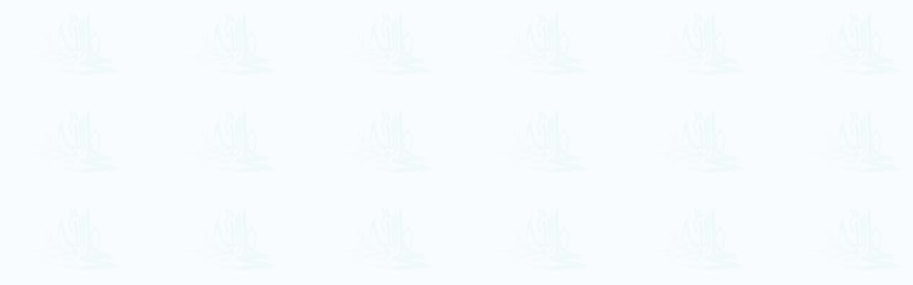

--- FILE ---
content_type: text/html
request_url: http://www.alimamali.com/html/ara/main.htm
body_size: 278
content:
<html dir="rtl">

<head>
<meta http-equiv="Content-Type" content="text/html; charset=windows-1252">
<title>New Page 1</title>
</head>

<body bgcolor="#008000" background="image/bg.jpg">

<p align="center">&nbsp;</p>
<p>&nbsp;</p>
<p>&nbsp;</p>

</body>

</html>
